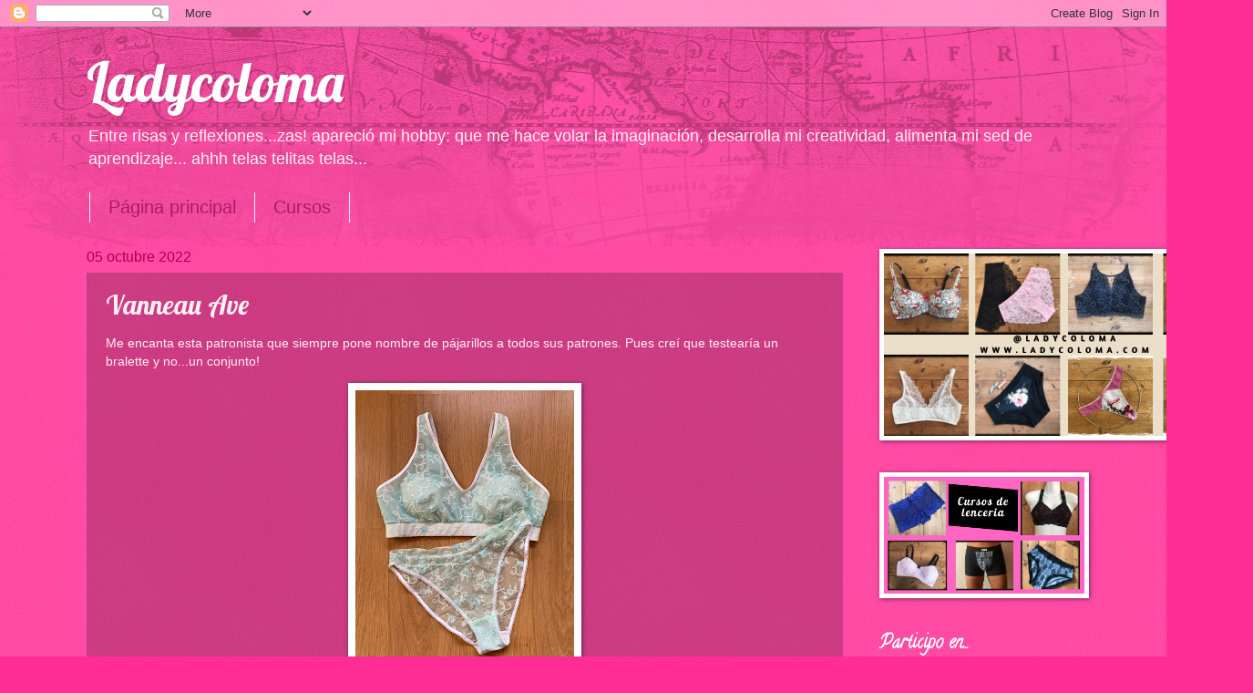

--- FILE ---
content_type: text/html; charset=UTF-8
request_url: https://www.ladycoloma.com/2022/10/vanneau-ave.html
body_size: 13803
content:
<!DOCTYPE html>
<html class='v2' dir='ltr' lang='es'>
<head>
<link href='https://www.blogger.com/static/v1/widgets/335934321-css_bundle_v2.css' rel='stylesheet' type='text/css'/>
<meta content='width=1100' name='viewport'/>
<meta content='text/html; charset=UTF-8' http-equiv='Content-Type'/>
<meta content='blogger' name='generator'/>
<link href='https://www.ladycoloma.com/favicon.ico' rel='icon' type='image/x-icon'/>
<link href='https://www.ladycoloma.com/2022/10/vanneau-ave.html' rel='canonical'/>
<link rel="alternate" type="application/atom+xml" title="Ladycoloma  - Atom" href="https://www.ladycoloma.com/feeds/posts/default" />
<link rel="alternate" type="application/rss+xml" title="Ladycoloma  - RSS" href="https://www.ladycoloma.com/feeds/posts/default?alt=rss" />
<link rel="service.post" type="application/atom+xml" title="Ladycoloma  - Atom" href="https://www.blogger.com/feeds/6787920717994819845/posts/default" />

<link rel="alternate" type="application/atom+xml" title="Ladycoloma  - Atom" href="https://www.ladycoloma.com/feeds/7430452067458917662/comments/default" />
<!--Can't find substitution for tag [blog.ieCssRetrofitLinks]-->
<link href='https://blogger.googleusercontent.com/img/b/R29vZ2xl/AVvXsEiET1UZ60Xa1gviURYbzR6Pd_Woh0svl-FIMpDzBnACv_6manetQ4fntZDiHusuDgNHMNsbLjsJQKj0MzyCiYtOGI_q9jKjZq8-Mrvf2S-vCXAgdXscynNRowMOFGan4N0Zo4klwlXduxr-Yi7UbXGFBFB3FQBHKyCZT0KXfR7VvGLhzd2HMvpN0oXTgw/s320/IMG_5606%203.heic' rel='image_src'/>
<meta content='https://www.ladycoloma.com/2022/10/vanneau-ave.html' property='og:url'/>
<meta content='Vanneau Ave' property='og:title'/>
<meta content='Me encanta esta patronista que siempre pone nombre de pájarillos a todos sus patrones. Pues creí que testearía un bralette y no...un conjunt...' property='og:description'/>
<meta content='https://blogger.googleusercontent.com/img/b/R29vZ2xl/AVvXsEiET1UZ60Xa1gviURYbzR6Pd_Woh0svl-FIMpDzBnACv_6manetQ4fntZDiHusuDgNHMNsbLjsJQKj0MzyCiYtOGI_q9jKjZq8-Mrvf2S-vCXAgdXscynNRowMOFGan4N0Zo4klwlXduxr-Yi7UbXGFBFB3FQBHKyCZT0KXfR7VvGLhzd2HMvpN0oXTgw/w1200-h630-p-k-no-nu/IMG_5606%203.heic' property='og:image'/>
<title>Ladycoloma : Vanneau Ave</title>
<style type='text/css'>@font-face{font-family:'Calligraffitti';font-style:normal;font-weight:400;font-display:swap;src:url(//fonts.gstatic.com/s/calligraffitti/v20/46k2lbT3XjDVqJw3DCmCFjE0vkFeOZdjppN_.woff2)format('woff2');unicode-range:U+0000-00FF,U+0131,U+0152-0153,U+02BB-02BC,U+02C6,U+02DA,U+02DC,U+0304,U+0308,U+0329,U+2000-206F,U+20AC,U+2122,U+2191,U+2193,U+2212,U+2215,U+FEFF,U+FFFD;}@font-face{font-family:'Lobster';font-style:normal;font-weight:400;font-display:swap;src:url(//fonts.gstatic.com/s/lobster/v32/neILzCirqoswsqX9zo-mM4MwWJXNqA.woff2)format('woff2');unicode-range:U+0460-052F,U+1C80-1C8A,U+20B4,U+2DE0-2DFF,U+A640-A69F,U+FE2E-FE2F;}@font-face{font-family:'Lobster';font-style:normal;font-weight:400;font-display:swap;src:url(//fonts.gstatic.com/s/lobster/v32/neILzCirqoswsqX9zoamM4MwWJXNqA.woff2)format('woff2');unicode-range:U+0301,U+0400-045F,U+0490-0491,U+04B0-04B1,U+2116;}@font-face{font-family:'Lobster';font-style:normal;font-weight:400;font-display:swap;src:url(//fonts.gstatic.com/s/lobster/v32/neILzCirqoswsqX9zo2mM4MwWJXNqA.woff2)format('woff2');unicode-range:U+0102-0103,U+0110-0111,U+0128-0129,U+0168-0169,U+01A0-01A1,U+01AF-01B0,U+0300-0301,U+0303-0304,U+0308-0309,U+0323,U+0329,U+1EA0-1EF9,U+20AB;}@font-face{font-family:'Lobster';font-style:normal;font-weight:400;font-display:swap;src:url(//fonts.gstatic.com/s/lobster/v32/neILzCirqoswsqX9zoymM4MwWJXNqA.woff2)format('woff2');unicode-range:U+0100-02BA,U+02BD-02C5,U+02C7-02CC,U+02CE-02D7,U+02DD-02FF,U+0304,U+0308,U+0329,U+1D00-1DBF,U+1E00-1E9F,U+1EF2-1EFF,U+2020,U+20A0-20AB,U+20AD-20C0,U+2113,U+2C60-2C7F,U+A720-A7FF;}@font-face{font-family:'Lobster';font-style:normal;font-weight:400;font-display:swap;src:url(//fonts.gstatic.com/s/lobster/v32/neILzCirqoswsqX9zoKmM4MwWJU.woff2)format('woff2');unicode-range:U+0000-00FF,U+0131,U+0152-0153,U+02BB-02BC,U+02C6,U+02DA,U+02DC,U+0304,U+0308,U+0329,U+2000-206F,U+20AC,U+2122,U+2191,U+2193,U+2212,U+2215,U+FEFF,U+FFFD;}</style>
<style id='page-skin-1' type='text/css'><!--
/*
-----------------------------------------------
Blogger Template Style
Name:     Watermark
Designer: Blogger
URL:      www.blogger.com
----------------------------------------------- */
/* Use this with templates/1ktemplate-*.html */
/* Content
----------------------------------------------- */
body {
font: normal normal 14px Verdana, Geneva, sans-serif;
color: #fff0f2;
background: #ff2d95 url(https://resources.blogblog.com/blogblog/data/1kt/watermark/body_background_navigator.png) repeat scroll top left;
}
html body .content-outer {
min-width: 0;
max-width: 100%;
width: 100%;
}
.content-outer {
font-size: 92%;
}
a:link {
text-decoration:none;
color: #701441;
}
a:visited {
text-decoration:none;
color: #ff76c6;
}
a:hover {
text-decoration:underline;
color: #e12884;
}
.body-fauxcolumns .cap-top {
margin-top: 30px;
background: transparent url(https://resources.blogblog.com/blogblog/data/1kt/watermark/body_overlay_navigator.png) no-repeat scroll top center;
height: 256px;
}
.content-inner {
padding: 0;
}
/* Header
----------------------------------------------- */
.header-inner .Header .titlewrapper,
.header-inner .Header .descriptionwrapper {
padding-left: 20px;
padding-right: 20px;
}
.Header h1 {
font: normal normal 60px Lobster;
color: #ffffff;
text-shadow: 2px 2px rgba(0, 0, 0, .1);
}
.Header h1 a {
color: #ffffff;
}
.Header .description {
font-size: 140%;
color: #fff0f2;
}
/* Tabs
----------------------------------------------- */
.tabs-inner .section {
margin: 0 20px;
}
.tabs-inner .PageList, .tabs-inner .LinkList, .tabs-inner .Labels {
margin-left: -11px;
margin-right: -11px;
background-color: rgba(93, 93, 93, 0);
border-top: 0 solid #ffffff;
border-bottom: 0 solid #ffffff;
-moz-box-shadow: 0 0 0 rgba(0, 0, 0, .3);
-webkit-box-shadow: 0 0 0 rgba(0, 0, 0, .3);
-goog-ms-box-shadow: 0 0 0 rgba(0, 0, 0, .3);
box-shadow: 0 0 0 rgba(0, 0, 0, .3);
}
.tabs-inner .PageList .widget-content,
.tabs-inner .LinkList .widget-content,
.tabs-inner .Labels .widget-content {
margin: -3px -11px;
background: transparent none  no-repeat scroll right;
}
.tabs-inner .widget ul {
padding: 2px 25px;
max-height: 34px;
background: transparent none no-repeat scroll left;
}
.tabs-inner .widget li {
border: none;
}
.tabs-inner .widget li a {
display: inline-block;
padding: .25em 1em;
font: normal normal 20px Verdana, Geneva, sans-serif;
color: #a81e61;
border-right: 1px solid #fff0f2;
}
.tabs-inner .widget li:first-child a {
border-left: 1px solid #fff0f2;
}
.tabs-inner .widget li.selected a, .tabs-inner .widget li a:hover {
color: #ffffff;
}
/* Headings
----------------------------------------------- */
h2 {
font: normal bold 20px Calligraffitti;
color: #ffffff;
margin: 0 0 .5em;
}
h2.date-header {
font: normal normal 16px Verdana, Geneva, sans-serif;
color: #a80051;
}
/* Main
----------------------------------------------- */
.main-inner .column-center-inner,
.main-inner .column-left-inner,
.main-inner .column-right-inner {
padding: 0 5px;
}
.main-outer {
margin-top: 0;
background: transparent none no-repeat scroll top left;
}
.main-inner {
padding-top: 30px;
}
.main-cap-top {
position: relative;
}
.main-cap-top .cap-right {
position: absolute;
height: 0;
width: 100%;
bottom: 0;
background: transparent none repeat-x scroll bottom center;
}
.main-cap-top .cap-left {
position: absolute;
height: 245px;
width: 280px;
right: 0;
bottom: 0;
background: transparent none no-repeat scroll bottom left;
}
/* Posts
----------------------------------------------- */
.post-outer {
padding: 15px 20px;
margin: 0 0 25px;
background: rgba(93, 93, 93, 0) url(https://resources.blogblog.com/blogblog/data/1kt/watermark/post_background_navigator.png) repeat scroll top left;
_background-image: none;
border: dotted 1px rgba(0, 0, 0, 0);
-moz-box-shadow: 0 0 0 rgba(0, 0, 0, .1);
-webkit-box-shadow: 0 0 0 rgba(0, 0, 0, .1);
-goog-ms-box-shadow: 0 0 0 rgba(0, 0, 0, .1);
box-shadow: 0 0 0 rgba(0, 0, 0, .1);
}
h3.post-title {
font: normal normal 30px Lobster;
margin: 0;
}
.comments h4 {
font: normal normal 30px Lobster;
margin: 1em 0 0;
}
.post-body {
font-size: 105%;
line-height: 1.5;
position: relative;
}
.post-header {
margin: 0 0 1em;
color: #a81e61;
}
.post-footer {
margin: 10px 0 0;
padding: 10px 0 0;
color: #a81e61;
border-top: dashed 1px #a4868f;
}
#blog-pager {
font-size: 140%
}
#comments .comment-author {
padding-top: 1.5em;
border-top: dashed 1px #a4868f;
background-position: 0 1.5em;
}
#comments .comment-author:first-child {
padding-top: 0;
border-top: none;
}
.avatar-image-container {
margin: .2em 0 0;
}
/* Comments
----------------------------------------------- */
.comments .comments-content .icon.blog-author {
background-repeat: no-repeat;
background-image: url([data-uri]);
}
.comments .comments-content .loadmore a {
border-top: 1px solid #a4868f;
border-bottom: 1px solid #a4868f;
}
.comments .continue {
border-top: 2px solid #a4868f;
}
/* Widgets
----------------------------------------------- */
.widget ul, .widget #ArchiveList ul.flat {
padding: 0;
list-style: none;
}
.widget ul li, .widget #ArchiveList ul.flat li {
padding: .35em 0;
text-indent: 0;
border-top: dashed 1px #a4868f;
}
.widget ul li:first-child, .widget #ArchiveList ul.flat li:first-child {
border-top: none;
}
.widget .post-body ul {
list-style: disc;
}
.widget .post-body ul li {
border: none;
}
.widget .zippy {
color: #a4868f;
}
.post-body img, .post-body .tr-caption-container, .Profile img, .Image img,
.BlogList .item-thumbnail img {
padding: 5px;
background: #fff;
-moz-box-shadow: 1px 1px 5px rgba(0, 0, 0, .5);
-webkit-box-shadow: 1px 1px 5px rgba(0, 0, 0, .5);
-goog-ms-box-shadow: 1px 1px 5px rgba(0, 0, 0, .5);
box-shadow: 1px 1px 5px rgba(0, 0, 0, .5);
}
.post-body img, .post-body .tr-caption-container {
padding: 8px;
}
.post-body .tr-caption-container {
color: #333333;
}
.post-body .tr-caption-container img {
padding: 0;
background: transparent;
border: none;
-moz-box-shadow: 0 0 0 rgba(0, 0, 0, .1);
-webkit-box-shadow: 0 0 0 rgba(0, 0, 0, .1);
-goog-ms-box-shadow: 0 0 0 rgba(0, 0, 0, .1);
box-shadow: 0 0 0 rgba(0, 0, 0, .1);
}
/* Footer
----------------------------------------------- */
.footer-outer {
color:#fff0f2;
background: #ff2d95 url(https://resources.blogblog.com/blogblog/data/1kt/watermark/body_background_navigator.png) repeat scroll top left;
}
.footer-outer a {
color: #701441;
}
.footer-outer a:visited {
color: #a81e61;
}
.footer-outer a:hover {
color: #e12884;
}
.footer-outer .widget h2 {
color: #ffffff;
}
/* Mobile
----------------------------------------------- */
body.mobile  {
background-size: 100% auto;
}
.mobile .body-fauxcolumn-outer {
background: transparent none repeat scroll top left;
}
html .mobile .mobile-date-outer {
border-bottom: none;
background: rgba(93, 93, 93, 0) url(https://resources.blogblog.com/blogblog/data/1kt/watermark/post_background_navigator.png) repeat scroll top left;
_background-image: none;
margin-bottom: 10px;
}
.mobile .main-inner .date-outer {
padding: 0;
}
.mobile .main-inner .date-header {
margin: 10px;
}
.mobile .main-cap-top {
z-index: -1;
}
.mobile .content-outer {
font-size: 100%;
}
.mobile .post-outer {
padding: 10px;
}
.mobile .main-cap-top .cap-left {
background: transparent none no-repeat scroll bottom left;
}
.mobile .body-fauxcolumns .cap-top {
margin: 0;
}
.mobile-link-button {
background: rgba(93, 93, 93, 0) url(https://resources.blogblog.com/blogblog/data/1kt/watermark/post_background_navigator.png) repeat scroll top left;
}
.mobile-link-button a:link, .mobile-link-button a:visited {
color: #701441;
}
.mobile-index-date .date-header {
color: #a80051;
}
.mobile-index-contents {
color: #fff0f2;
}
.mobile .tabs-inner .section {
margin: 0;
}
.mobile .tabs-inner .PageList {
margin-left: 0;
margin-right: 0;
}
.mobile .tabs-inner .PageList .widget-content {
margin: 0;
color: #ffffff;
background: rgba(93, 93, 93, 0) url(https://resources.blogblog.com/blogblog/data/1kt/watermark/post_background_navigator.png) repeat scroll top left;
}
.mobile .tabs-inner .PageList .widget-content .pagelist-arrow {
border-left: 1px solid #fff0f2;
}

--></style>
<style id='template-skin-1' type='text/css'><!--
body {
min-width: 1130px;
}
.content-outer, .content-fauxcolumn-outer, .region-inner {
min-width: 1130px;
max-width: 1130px;
_width: 1130px;
}
.main-inner .columns {
padding-left: 0px;
padding-right: 260px;
}
.main-inner .fauxcolumn-center-outer {
left: 0px;
right: 260px;
/* IE6 does not respect left and right together */
_width: expression(this.parentNode.offsetWidth -
parseInt("0px") -
parseInt("260px") + 'px');
}
.main-inner .fauxcolumn-left-outer {
width: 0px;
}
.main-inner .fauxcolumn-right-outer {
width: 260px;
}
.main-inner .column-left-outer {
width: 0px;
right: 100%;
margin-left: -0px;
}
.main-inner .column-right-outer {
width: 260px;
margin-right: -260px;
}
#layout {
min-width: 0;
}
#layout .content-outer {
min-width: 0;
width: 800px;
}
#layout .region-inner {
min-width: 0;
width: auto;
}
body#layout div.add_widget {
padding: 8px;
}
body#layout div.add_widget a {
margin-left: 32px;
}
--></style>
<link href='https://www.blogger.com/dyn-css/authorization.css?targetBlogID=6787920717994819845&amp;zx=0770f8e7-c004-4c21-b323-90ab26ebfa26' media='none' onload='if(media!=&#39;all&#39;)media=&#39;all&#39;' rel='stylesheet'/><noscript><link href='https://www.blogger.com/dyn-css/authorization.css?targetBlogID=6787920717994819845&amp;zx=0770f8e7-c004-4c21-b323-90ab26ebfa26' rel='stylesheet'/></noscript>
<meta name='google-adsense-platform-account' content='ca-host-pub-1556223355139109'/>
<meta name='google-adsense-platform-domain' content='blogspot.com'/>

<!-- data-ad-client=ca-pub-1217112768799472 -->

</head>
<body class='loading variant-navigator'>
<div class='navbar section' id='navbar' name='Barra de navegación'><div class='widget Navbar' data-version='1' id='Navbar1'><script type="text/javascript">
    function setAttributeOnload(object, attribute, val) {
      if(window.addEventListener) {
        window.addEventListener('load',
          function(){ object[attribute] = val; }, false);
      } else {
        window.attachEvent('onload', function(){ object[attribute] = val; });
      }
    }
  </script>
<div id="navbar-iframe-container"></div>
<script type="text/javascript" src="https://apis.google.com/js/platform.js"></script>
<script type="text/javascript">
      gapi.load("gapi.iframes:gapi.iframes.style.bubble", function() {
        if (gapi.iframes && gapi.iframes.getContext) {
          gapi.iframes.getContext().openChild({
              url: 'https://www.blogger.com/navbar/6787920717994819845?po\x3d7430452067458917662\x26origin\x3dhttps://www.ladycoloma.com',
              where: document.getElementById("navbar-iframe-container"),
              id: "navbar-iframe"
          });
        }
      });
    </script><script type="text/javascript">
(function() {
var script = document.createElement('script');
script.type = 'text/javascript';
script.src = '//pagead2.googlesyndication.com/pagead/js/google_top_exp.js';
var head = document.getElementsByTagName('head')[0];
if (head) {
head.appendChild(script);
}})();
</script>
</div></div>
<div class='body-fauxcolumns'>
<div class='fauxcolumn-outer body-fauxcolumn-outer'>
<div class='cap-top'>
<div class='cap-left'></div>
<div class='cap-right'></div>
</div>
<div class='fauxborder-left'>
<div class='fauxborder-right'></div>
<div class='fauxcolumn-inner'>
</div>
</div>
<div class='cap-bottom'>
<div class='cap-left'></div>
<div class='cap-right'></div>
</div>
</div>
</div>
<div class='content'>
<div class='content-fauxcolumns'>
<div class='fauxcolumn-outer content-fauxcolumn-outer'>
<div class='cap-top'>
<div class='cap-left'></div>
<div class='cap-right'></div>
</div>
<div class='fauxborder-left'>
<div class='fauxborder-right'></div>
<div class='fauxcolumn-inner'>
</div>
</div>
<div class='cap-bottom'>
<div class='cap-left'></div>
<div class='cap-right'></div>
</div>
</div>
</div>
<div class='content-outer'>
<div class='content-cap-top cap-top'>
<div class='cap-left'></div>
<div class='cap-right'></div>
</div>
<div class='fauxborder-left content-fauxborder-left'>
<div class='fauxborder-right content-fauxborder-right'></div>
<div class='content-inner'>
<header>
<div class='header-outer'>
<div class='header-cap-top cap-top'>
<div class='cap-left'></div>
<div class='cap-right'></div>
</div>
<div class='fauxborder-left header-fauxborder-left'>
<div class='fauxborder-right header-fauxborder-right'></div>
<div class='region-inner header-inner'>
<div class='header section' id='header' name='Cabecera'><div class='widget Header' data-version='1' id='Header1'>
<div id='header-inner'>
<div class='titlewrapper'>
<h1 class='title'>
<a href='https://www.ladycoloma.com/'>
Ladycoloma 
</a>
</h1>
</div>
<div class='descriptionwrapper'>
<p class='description'><span>Entre risas y reflexiones...zas! apareció mi hobby: 
que me hace volar la imaginación, 
desarrolla mi creatividad, 
alimenta mi sed de aprendizaje...
ahhh telas telitas telas...</span></p>
</div>
</div>
</div></div>
</div>
</div>
<div class='header-cap-bottom cap-bottom'>
<div class='cap-left'></div>
<div class='cap-right'></div>
</div>
</div>
</header>
<div class='tabs-outer'>
<div class='tabs-cap-top cap-top'>
<div class='cap-left'></div>
<div class='cap-right'></div>
</div>
<div class='fauxborder-left tabs-fauxborder-left'>
<div class='fauxborder-right tabs-fauxborder-right'></div>
<div class='region-inner tabs-inner'>
<div class='tabs section' id='crosscol' name='Multicolumnas'><div class='widget PageList' data-version='1' id='PageList1'>
<h2>Menú</h2>
<div class='widget-content'>
<ul>
<li>
<a href='https://www.ladycoloma.com/'>Página principal</a>
</li>
<li>
<a href='https://www.ladycoloma.com/p/cursos_28.html'>Cursos</a>
</li>
</ul>
<div class='clear'></div>
</div>
</div></div>
<div class='tabs no-items section' id='crosscol-overflow' name='Cross-Column 2'></div>
</div>
</div>
<div class='tabs-cap-bottom cap-bottom'>
<div class='cap-left'></div>
<div class='cap-right'></div>
</div>
</div>
<div class='main-outer'>
<div class='main-cap-top cap-top'>
<div class='cap-left'></div>
<div class='cap-right'></div>
</div>
<div class='fauxborder-left main-fauxborder-left'>
<div class='fauxborder-right main-fauxborder-right'></div>
<div class='region-inner main-inner'>
<div class='columns fauxcolumns'>
<div class='fauxcolumn-outer fauxcolumn-center-outer'>
<div class='cap-top'>
<div class='cap-left'></div>
<div class='cap-right'></div>
</div>
<div class='fauxborder-left'>
<div class='fauxborder-right'></div>
<div class='fauxcolumn-inner'>
</div>
</div>
<div class='cap-bottom'>
<div class='cap-left'></div>
<div class='cap-right'></div>
</div>
</div>
<div class='fauxcolumn-outer fauxcolumn-left-outer'>
<div class='cap-top'>
<div class='cap-left'></div>
<div class='cap-right'></div>
</div>
<div class='fauxborder-left'>
<div class='fauxborder-right'></div>
<div class='fauxcolumn-inner'>
</div>
</div>
<div class='cap-bottom'>
<div class='cap-left'></div>
<div class='cap-right'></div>
</div>
</div>
<div class='fauxcolumn-outer fauxcolumn-right-outer'>
<div class='cap-top'>
<div class='cap-left'></div>
<div class='cap-right'></div>
</div>
<div class='fauxborder-left'>
<div class='fauxborder-right'></div>
<div class='fauxcolumn-inner'>
</div>
</div>
<div class='cap-bottom'>
<div class='cap-left'></div>
<div class='cap-right'></div>
</div>
</div>
<!-- corrects IE6 width calculation -->
<div class='columns-inner'>
<div class='column-center-outer'>
<div class='column-center-inner'>
<div class='main section' id='main' name='Principal'><div class='widget Blog' data-version='1' id='Blog1'>
<div class='blog-posts hfeed'>

          <div class="date-outer">
        
<h2 class='date-header'><span>05 octubre 2022</span></h2>

          <div class="date-posts">
        
<div class='post-outer'>
<div class='post hentry uncustomized-post-template' itemprop='blogPost' itemscope='itemscope' itemtype='http://schema.org/BlogPosting'>
<meta content='https://blogger.googleusercontent.com/img/b/R29vZ2xl/AVvXsEiET1UZ60Xa1gviURYbzR6Pd_Woh0svl-FIMpDzBnACv_6manetQ4fntZDiHusuDgNHMNsbLjsJQKj0MzyCiYtOGI_q9jKjZq8-Mrvf2S-vCXAgdXscynNRowMOFGan4N0Zo4klwlXduxr-Yi7UbXGFBFB3FQBHKyCZT0KXfR7VvGLhzd2HMvpN0oXTgw/s320/IMG_5606%203.heic' itemprop='image_url'/>
<meta content='6787920717994819845' itemprop='blogId'/>
<meta content='7430452067458917662' itemprop='postId'/>
<a name='7430452067458917662'></a>
<h3 class='post-title entry-title' itemprop='name'>
Vanneau Ave
</h3>
<div class='post-header'>
<div class='post-header-line-1'></div>
</div>
<div class='post-body entry-content' id='post-body-7430452067458917662' itemprop='description articleBody'>
<p>Me encanta esta patronista que siempre pone nombre de pájarillos a todos sus patrones. Pues creí que testearía un bralette y no...un conjunto!</p><p></p><div class="separator" style="clear: both; text-align: center;"><a href="https://blogger.googleusercontent.com/img/b/R29vZ2xl/AVvXsEiET1UZ60Xa1gviURYbzR6Pd_Woh0svl-FIMpDzBnACv_6manetQ4fntZDiHusuDgNHMNsbLjsJQKj0MzyCiYtOGI_q9jKjZq8-Mrvf2S-vCXAgdXscynNRowMOFGan4N0Zo4klwlXduxr-Yi7UbXGFBFB3FQBHKyCZT0KXfR7VvGLhzd2HMvpN0oXTgw/s4032/IMG_5606%203.heic" imageanchor="1" style="margin-left: 1em; margin-right: 1em;"><img border="0" data-original-height="4032" data-original-width="3024" height="320" src="https://blogger.googleusercontent.com/img/b/R29vZ2xl/AVvXsEiET1UZ60Xa1gviURYbzR6Pd_Woh0svl-FIMpDzBnACv_6manetQ4fntZDiHusuDgNHMNsbLjsJQKj0MzyCiYtOGI_q9jKjZq8-Mrvf2S-vCXAgdXscynNRowMOFGan4N0Zo4klwlXduxr-Yi7UbXGFBFB3FQBHKyCZT0KXfR7VvGLhzd2HMvpN0oXTgw/s320/IMG_5606%203.heic" width="240" /></a></div><p><br /></p><div style="text-align: justify;">Se trata de una braguilla alta que me quedó muy chula pero que si la hubiera realizado con tela más elástica creo que hubiera sido mucho más cómoda...eso sí...super sexy y bonita, con muchas posibilidades y encima con un rango de tallas que es alucinante, de la 32 a la 56!&nbsp;</div><p></p><p></p><div class="separator" style="clear: both; text-align: center;"><a href="https://blogger.googleusercontent.com/img/b/R29vZ2xl/AVvXsEiXdWYdgYxULEDp6CImAbnkWW7YMZxqE5dhGy4TSF4jhSbdt2E9QaN2wyHbjLG_ScfnnThIOKKp7Ow_JoEMUTtf1iz5lYNwmQCFmK4eMWJYFZ6kIIqzTNc_8EL1lTScwRl0c315KqiXw50J801NSytkbj1GhLf0vIlm1bDCXQzjM7nNsazuNB_VYEaFGA/s1600/WhatsApp%20Image%202022-09-26%20at%209.09.30%20PM.jpeg" imageanchor="1" style="margin-left: 1em; margin-right: 1em;"><img border="0" data-original-height="974" data-original-width="1600" height="195" src="https://blogger.googleusercontent.com/img/b/R29vZ2xl/AVvXsEiXdWYdgYxULEDp6CImAbnkWW7YMZxqE5dhGy4TSF4jhSbdt2E9QaN2wyHbjLG_ScfnnThIOKKp7Ow_JoEMUTtf1iz5lYNwmQCFmK4eMWJYFZ6kIIqzTNc_8EL1lTScwRl0c315KqiXw50J801NSytkbj1GhLf0vIlm1bDCXQzjM7nNsazuNB_VYEaFGA/s320/WhatsApp%20Image%202022-09-26%20at%209.09.30%20PM.jpeg" width="320" /></a></div><div class="separator" style="clear: both; text-align: center;"><br /></div><div class="separator" style="clear: both; text-align: center;"><br /></div><div class="separator" style="clear: both; text-align: justify;">Mira que preciosidad! Aunque a mi no me gustan tan altas he de reconocer que son muy bonitas y tapan lo que deben de tapar...ni más ni menos.</div><div class="separator" style="clear: both; text-align: justify;">A ti que te parece?</div><div class="separator" style="clear: both; text-align: center;"><br /></div><div class="separator" style="clear: both; text-align: center;"><br /></div>&nbsp; &nbsp; &nbsp; &nbsp; &nbsp; &nbsp; &nbsp; &nbsp; &nbsp; &nbsp;<a href="https://blogger.googleusercontent.com/img/b/R29vZ2xl/AVvXsEiBZ631hCabxTgkoqVdCVeJsvs9oq7NngOI9bpQggBLTCqYeormRjfVMdLxzNRnB_-tXFEQCUWrZOA8LtD_E_2putOuaAANvVaJHe5eQ3mjMJRhyU2LD0o7NyyZfrGBL6WVWQUQjwZXh6jQkAIVG5HIc3Y4xi1vnHP9lDj_6huKqf292tixKK3AgqHq3w/s1249/59B297AA-4419-4BE6-AA1E-8F793A27F2E8.jpg" imageanchor="1" style="margin-left: 1em; margin-right: 1em; text-align: center;"><img border="0" data-original-height="1249" data-original-width="828" height="320" src="https://blogger.googleusercontent.com/img/b/R29vZ2xl/AVvXsEiBZ631hCabxTgkoqVdCVeJsvs9oq7NngOI9bpQggBLTCqYeormRjfVMdLxzNRnB_-tXFEQCUWrZOA8LtD_E_2putOuaAANvVaJHe5eQ3mjMJRhyU2LD0o7NyyZfrGBL6WVWQUQjwZXh6jQkAIVG5HIc3Y4xi1vnHP9lDj_6huKqf292tixKK3AgqHq3w/s320/59B297AA-4419-4BE6-AA1E-8F793A27F2E8.jpg" width="212" /></a><a href="https://blogger.googleusercontent.com/img/b/R29vZ2xl/AVvXsEjVPgoQ300n3FhH87xRACGO4EcqWb7B6BPeQxFa3IQw2R3_Vnr0sN87ZBbxDJBdIVu906h9eiYAwzWaiOYjuulGuVACZecJXfTzEIh8grcUZchKrMoUD8hsraxIqCtNZIKsf0GUd2qlwHQGTYJ2P0Ee4kQ_BwKz13TTcOl_K5GnZ6udZsagAsWJl19Tfw/s4032/IMG_5607%202.HEIC" imageanchor="1" style="margin-left: 1em; margin-right: 1em; text-align: center;"><img border="0" data-original-height="4032" data-original-width="3024" height="320" src="https://blogger.googleusercontent.com/img/b/R29vZ2xl/AVvXsEjVPgoQ300n3FhH87xRACGO4EcqWb7B6BPeQxFa3IQw2R3_Vnr0sN87ZBbxDJBdIVu906h9eiYAwzWaiOYjuulGuVACZecJXfTzEIh8grcUZchKrMoUD8hsraxIqCtNZIKsf0GUd2qlwHQGTYJ2P0Ee4kQ_BwKz13TTcOl_K5GnZ6udZsagAsWJl19Tfw/s320/IMG_5607%202.HEIC" width="240" /></a><p></p><p><br /></p><p>Patrón Vanneau de @hariitolingerie</p><p>Telas regalo</p><p></p><div class="separator" style="clear: both; text-align: center;"><div class="separator" style="clear: both; text-align: center;"><br /><div class="separator" style="clear: both; text-align: center;"><br /></div><br /><br /></div><br /><br /></div><br /><br /><p></p>
<div style='clear: both;'></div>
</div>
<div class='post-footer'>
<div class='post-footer-line post-footer-line-1'>
<span class='post-author vcard'>
</span>
<span class='post-timestamp'>
-
<meta content='https://www.ladycoloma.com/2022/10/vanneau-ave.html' itemprop='url'/>
<a class='timestamp-link' href='https://www.ladycoloma.com/2022/10/vanneau-ave.html' rel='bookmark' title='permanent link'><abbr class='published' itemprop='datePublished' title='2022-10-05T07:30:00+02:00'>octubre 05, 2022</abbr></a>
</span>
<span class='post-comment-link'>
</span>
<span class='post-icons'>
<span class='item-control blog-admin pid-1393917924'>
<a href='https://www.blogger.com/post-edit.g?blogID=6787920717994819845&postID=7430452067458917662&from=pencil' title='Editar entrada'>
<img alt='' class='icon-action' height='18' src='https://resources.blogblog.com/img/icon18_edit_allbkg.gif' width='18'/>
</a>
</span>
</span>
<div class='post-share-buttons goog-inline-block'>
<a class='goog-inline-block share-button sb-email' href='https://www.blogger.com/share-post.g?blogID=6787920717994819845&postID=7430452067458917662&target=email' target='_blank' title='Enviar por correo electrónico'><span class='share-button-link-text'>Enviar por correo electrónico</span></a><a class='goog-inline-block share-button sb-blog' href='https://www.blogger.com/share-post.g?blogID=6787920717994819845&postID=7430452067458917662&target=blog' onclick='window.open(this.href, "_blank", "height=270,width=475"); return false;' target='_blank' title='Escribe un blog'><span class='share-button-link-text'>Escribe un blog</span></a><a class='goog-inline-block share-button sb-twitter' href='https://www.blogger.com/share-post.g?blogID=6787920717994819845&postID=7430452067458917662&target=twitter' target='_blank' title='Compartir en X'><span class='share-button-link-text'>Compartir en X</span></a><a class='goog-inline-block share-button sb-facebook' href='https://www.blogger.com/share-post.g?blogID=6787920717994819845&postID=7430452067458917662&target=facebook' onclick='window.open(this.href, "_blank", "height=430,width=640"); return false;' target='_blank' title='Compartir con Facebook'><span class='share-button-link-text'>Compartir con Facebook</span></a><a class='goog-inline-block share-button sb-pinterest' href='https://www.blogger.com/share-post.g?blogID=6787920717994819845&postID=7430452067458917662&target=pinterest' target='_blank' title='Compartir en Pinterest'><span class='share-button-link-text'>Compartir en Pinterest</span></a>
</div>
</div>
<div class='post-footer-line post-footer-line-2'>
<span class='post-labels'>
</span>
</div>
<div class='post-footer-line post-footer-line-3'>
<span class='post-location'>
</span>
</div>
</div>
</div>
<div class='comments' id='comments'>
<a name='comments'></a>
<h4>No hay comentarios:</h4>
<div id='Blog1_comments-block-wrapper'>
<dl class='avatar-comment-indent' id='comments-block'>
</dl>
</div>
<p class='comment-footer'>
<div class='comment-form'>
<a name='comment-form'></a>
<h4 id='comment-post-message'>Publicar un comentario</h4>
<p>
</p>
<a href='https://www.blogger.com/comment/frame/6787920717994819845?po=7430452067458917662&hl=es&saa=85391&origin=https://www.ladycoloma.com' id='comment-editor-src'></a>
<iframe allowtransparency='true' class='blogger-iframe-colorize blogger-comment-from-post' frameborder='0' height='410px' id='comment-editor' name='comment-editor' src='' width='100%'></iframe>
<script src='https://www.blogger.com/static/v1/jsbin/2830521187-comment_from_post_iframe.js' type='text/javascript'></script>
<script type='text/javascript'>
      BLOG_CMT_createIframe('https://www.blogger.com/rpc_relay.html');
    </script>
</div>
</p>
</div>
</div>

        </div></div>
      
</div>
<div class='blog-pager' id='blog-pager'>
<span id='blog-pager-newer-link'>
<a class='blog-pager-newer-link' href='https://www.ladycoloma.com/2022/10/cardigan-rosa.html' id='Blog1_blog-pager-newer-link' title='Entrada más reciente'>Entrada más reciente</a>
</span>
<span id='blog-pager-older-link'>
<a class='blog-pager-older-link' href='https://www.ladycoloma.com/2022/09/moineau-bratop-sexy.html' id='Blog1_blog-pager-older-link' title='Entrada antigua'>Entrada antigua</a>
</span>
<a class='home-link' href='https://www.ladycoloma.com/'>Inicio</a>
</div>
<div class='clear'></div>
<div class='post-feeds'>
<div class='feed-links'>
Suscribirse a:
<a class='feed-link' href='https://www.ladycoloma.com/feeds/7430452067458917662/comments/default' target='_blank' type='application/atom+xml'>Enviar comentarios (Atom)</a>
</div>
</div>
</div><div class='widget FeaturedPost' data-version='1' id='FeaturedPost1'>
<div class='post-summary'>
<h3><a href='https://www.ladycoloma.com/2021/01/materiales-para-coser-una-braguita.html'>Materiales para coser una braguita</a></h3>
<p>
Materiales para coser una braguita&#160; Espero que os guste y lo encontréis interesante! :)
</p>
<img class='image' src='https://i.ytimg.com/vi/f_MV9hfBPT8/hqdefault.jpg'/>
</div>
<style type='text/css'>
    .image {
      width: 100%;
    }
  </style>
<div class='clear'></div>
</div><div class='widget PopularPosts' data-version='1' id='PopularPosts1'>
<div class='widget-content popular-posts'>
<ul>
<li>
<div class='item-content'>
<div class='item-thumbnail'>
<a href='https://www.ladycoloma.com/2025/06/top-cosimvincles.html' target='_blank'>
<img alt='' border='0' src='https://blogger.googleusercontent.com/img/b/R29vZ2xl/AVvXsEjnSj3xXkTOjzuT9ppTPLw5orrxBvWv1GSapeW4ufk7WINO8vRhiCV3uVQ3rQQLv2R0k1S38MBdgYhTTilyI7eY7rkHZI4p9t09g5DsPp_Upswi1zboYF2XJJLFIuU-se16MBeaDUZ7UtCyF1Uv9FZvpbMoHFsrpqMMagoKpfSJDRRZE5mT0ym6zEUKXeeC/w72-h72-p-k-no-nu/IMG_6550.HEIC'/>
</a>
</div>
<div class='item-title'><a href='https://www.ladycoloma.com/2025/06/top-cosimvincles.html'>Top Cosimvincles</a></div>
<div class='item-snippet'>Después de los bonitos tejanos de la última quedada @cosimvincles necesitábamos un proyecto para poder combianarles y qué mejor que una pren...</div>
</div>
<div style='clear: both;'></div>
</li>
<li>
<div class='item-content'>
<div class='item-thumbnail'>
<a href='https://www.ladycoloma.com/2021/01/materiales-para-coser-una-braguita.html' target='_blank'>
<img alt='' border='0' src='https://lh3.googleusercontent.com/blogger_img_proxy/AEn0k_vy3XwTIwprYl7woKCmZ9UvPvU6-vJnqhL2ArxXBwumAr2GPUEuo_90v2qt76cqR3emp-BR9Ejvol0ICEcA0OGebJMbp8gN_zHKEq40C4Ou90IYtA=w72-h72-n-k-no-nu'/>
</a>
</div>
<div class='item-title'><a href='https://www.ladycoloma.com/2021/01/materiales-para-coser-una-braguita.html'>Materiales para coser una braguita</a></div>
<div class='item-snippet'>Materiales para coser una braguita&#160; Espero que os guste y lo encontréis interesante! :)</div>
</div>
<div style='clear: both;'></div>
</li>
<li>
<div class='item-content'>
<div class='item-thumbnail'>
<a href='https://www.ladycoloma.com/2025/06/bolsito-de-piel-corazon.html' target='_blank'>
<img alt='' border='0' src='https://blogger.googleusercontent.com/img/b/R29vZ2xl/AVvXsEh7-mSRdU-qdb8nmk1UhMHSouo8rFKaFNVCZouiAWVyqxqYquXa_FQ5HgS6fcAtoHwbx5PU2DDBg07ebDCoDFDuALyZZwN87zTLes2rJ4nutl4JV2WVBisg2ypMMzV-7o7Ds3ZKS4rOIkVxuPqL6i7tQTh8IYaaBKloORGoI0Y4einwVuB6bGkTKq2zjDzI/w72-h72-p-k-no-nu/IMG_6320.HEIC'/>
</a>
</div>
<div class='item-title'><a href='https://www.ladycoloma.com/2025/06/bolsito-de-piel-corazon.html'>Bolsito de piel corazón</a></div>
<div class='item-snippet'>Hace unas semanas fui a un taller de bolsos con unas amigas de @cosimvincles y nos lo pasamos super. Además salimos con unos bolsitos...todo...</div>
</div>
<div style='clear: both;'></div>
</li>
</ul>
<div class='clear'></div>
</div>
</div></div>
</div>
</div>
<div class='column-left-outer'>
<div class='column-left-inner'>
<aside>
</aside>
</div>
</div>
<div class='column-right-outer'>
<div class='column-right-inner'>
<aside>
<div class='sidebar section' id='sidebar-right-1'><div class='widget Image' data-version='1' id='Image5'>
<div class='widget-content'>
<img alt='' height='200' id='Image5_img' src='https://blogger.googleusercontent.com/img/b/R29vZ2xl/AVvXsEjsEYvpenTYqO7mkfpvUlARyi1IO4489tn_r23bigJax2aYbjBTyTEkXPJKjOAD0ecq59I8KCbbsMToC3XnFtSjLcyUSPtUkLHC6d-zSK_hPXdHRKOx4cOLn1PmCTAUwTXbRc8xXf7A75qz/s400/FIRMA.png' width='400'/>
<br/>
</div>
<div class='clear'></div>
</div><div class='widget Image' data-version='1' id='Image4'>
<div class='widget-content'>
<a href='https://www.ladycoloma.com/p/cursos_28.html'>
<img alt='' height='128' id='Image4_img' src='https://blogger.googleusercontent.com/img/b/R29vZ2xl/AVvXsEie_xKy7tzl0sG2FvhT-xkd3U-VKnz52UoOMStWs2-5mx7OZm6NMr4khDCoeYFsIyxyBzqJaeBgQFTW8aNcyaKQQBdNn3Jt4sIixgnzemUeVNHcuV-jjqgjB5BbwV917BDyQfLXX7cmSf6o/s1600/WhatsApp+Image+2019-10-07+at+22.09.28.jpeg' width='220'/>
</a>
<br/>
</div>
<div class='clear'></div>
</div><div class='widget Image' data-version='1' id='Image1'>
<h2>Participo en...</h2>
<div class='widget-content'>
<img alt='Participo en...' height='128' id='Image1_img' src='https://blogger.googleusercontent.com/img/b/R29vZ2xl/AVvXsEjduh8TTmlINScEXlzsjj0fh5bYokLbGAqUFHe00KftPcdqcZinn30wNhYO5zMHsUTqdF13wdJtmRdQgWts4w_6Sbhyphenhyphenc24KMQnIUuSfa2UmFkh75igssimvatqgIMQCMZqEWG4wXjm38AYd/s1600/malascostureras.jpg' width='220'/>
<br/>
</div>
<div class='clear'></div>
</div><div class='widget Image' data-version='1' id='Image3'>
<div class='widget-content'>
<img alt='' height='128' id='Image3_img' src='https://blogger.googleusercontent.com/img/b/R29vZ2xl/AVvXsEizyMA4a49JJSq1EcXu6O4qSt2jFh2N5iHcb8Gse4R7FTmw-egFPWU5ONufaKMO2YvXPHOogQ32UmOZ2-GzcCL4j1AW6ut_jlfjS37FomwB_4iGjnM0x-lIAq_FlMgKszRYperXNKVcQmO7/s1600/mimi.jpg' width='220'/>
<br/>
</div>
<div class='clear'></div>
</div><div class='widget Image' data-version='1' id='Image2'>
<div class='widget-content'>
<img alt='' height='90' id='Image2_img' src='https://blogger.googleusercontent.com/img/b/R29vZ2xl/AVvXsEgFWoO522Ym-tcfXsADEn5WoY78Zk-EFdZ7stdFJtVxBhdvCKwJUG7sZ1jtucCQd1ES2V4PEJEi3IuWZV-O0Y0jneK3-6ZMiRg4kgamsoCsuxTaCt8ev_DvQaJ2U1uD8D3zzGfymh8Lqxp_/s1600/fanottobre.jpg' width='200'/>
<br/>
</div>
<div class='clear'></div>
</div><div class='widget Profile' data-version='1' id='Profile1'>
<h2>Datos personales</h2>
<div class='widget-content'>
<a href='https://www.blogger.com/profile/00083213985399784031'><img alt='Mi foto' class='profile-img' height='80' src='//blogger.googleusercontent.com/img/b/R29vZ2xl/AVvXsEiEpnL9TAnNdlmhVHT6BS97vGIkZ7Rt_ndtYkx4k4GTNczON5LZxRS0vfubhhmlFAUaBTBFcVmwpguBAPjEHYlebdc2xYj9ZqNk5uZ5k0vAG5SwAAUKawdaa9zCxJeYUA/s220/IMG_9332.jpg' width='80'/></a>
<dl class='profile-datablock'>
<dt class='profile-data'>
<a class='profile-name-link g-profile' href='https://www.blogger.com/profile/00083213985399784031' rel='author' style='background-image: url(//www.blogger.com/img/logo-16.png);'>
ladycoloma
</a>
</dt>
</dl>
<a class='profile-link' href='https://www.blogger.com/profile/00083213985399784031' rel='author'>Ver todo mi perfil</a>
<div class='clear'></div>
</div>
</div><div class='widget ReportAbuse' data-version='1' id='ReportAbuse1'>
<h3 class='title'>
<a class='report_abuse' href='https://www.blogger.com/go/report-abuse' rel='noopener nofollow' target='_blank'>
Denunciar abuso
</a>
</h3>
</div><div class='widget Label' data-version='1' id='Label1'>
<h2>Etiquetas</h2>
<div class='widget-content list-label-widget-content'>
<ul>
<li>
<a dir='ltr' href='https://www.ladycoloma.com/search/label/accesorios'>accesorios</a>
</li>
<li>
<a dir='ltr' href='https://www.ladycoloma.com/search/label/bralette'>bralette</a>
</li>
<li>
<a dir='ltr' href='https://www.ladycoloma.com/search/label/cartera'>cartera</a>
</li>
<li>
<a dir='ltr' href='https://www.ladycoloma.com/search/label/chaqueta'>chaqueta</a>
</li>
<li>
<a dir='ltr' href='https://www.ladycoloma.com/search/label/lenceria'>lenceria</a>
</li>
<li>
<a dir='ltr' href='https://www.ladycoloma.com/search/label/lencer%C3%ADa'>lencería</a>
</li>
<li>
<a dir='ltr' href='https://www.ladycoloma.com/search/label/masculina'>masculina</a>
</li>
<li>
<a dir='ltr' href='https://www.ladycoloma.com/search/label/mitones'>mitones</a>
</li>
<li>
<a dir='ltr' href='https://www.ladycoloma.com/search/label/mochila'>mochila</a>
</li>
<li>
<a dir='ltr' href='https://www.ladycoloma.com/search/label/ropa%20beb%C3%A9'>ropa bebé</a>
</li>
<li>
<a dir='ltr' href='https://www.ladycoloma.com/search/label/ropa%20de%20ba%C3%B1o'>ropa de baño</a>
</li>
<li>
<a dir='ltr' href='https://www.ladycoloma.com/search/label/ropa%20interior'>ropa interior</a>
</li>
<li>
<a dir='ltr' href='https://www.ladycoloma.com/search/label/ropa%20ni%C3%B1o'>ropa niño</a>
</li>
<li>
<a dir='ltr' href='https://www.ladycoloma.com/search/label/ropa%20parte%20inferior'>ropa parte inferior</a>
</li>
<li>
<a dir='ltr' href='https://www.ladycoloma.com/search/label/ropa%20parte%20superior'>ropa parte superior</a>
</li>
<li>
<a dir='ltr' href='https://www.ladycoloma.com/search/label/sudadera'>sudadera</a>
</li>
<li>
<a dir='ltr' href='https://www.ladycoloma.com/search/label/sujetador'>sujetador</a>
</li>
<li>
<a dir='ltr' href='https://www.ladycoloma.com/search/label/tanga'>tanga</a>
</li>
<li>
<a dir='ltr' href='https://www.ladycoloma.com/search/label/vestido'>vestido</a>
</li>
<li>
<a dir='ltr' href='https://www.ladycoloma.com/search/label/zapatos'>zapatos</a>
</li>
</ul>
<div class='clear'></div>
</div>
</div><div class='widget BlogArchive' data-version='1' id='BlogArchive1'>
<h2>Archivo del blog</h2>
<div class='widget-content'>
<div id='ArchiveList'>
<div id='BlogArchive1_ArchiveList'>
<ul class='flat'>
<li class='archivedate'>
<a href='https://www.ladycoloma.com/2026/01/'>enero 2026</a> (1)
      </li>
<li class='archivedate'>
<a href='https://www.ladycoloma.com/2025/12/'>diciembre 2025</a> (1)
      </li>
<li class='archivedate'>
<a href='https://www.ladycoloma.com/2025/11/'>noviembre 2025</a> (1)
      </li>
<li class='archivedate'>
<a href='https://www.ladycoloma.com/2025/08/'>agosto 2025</a> (1)
      </li>
<li class='archivedate'>
<a href='https://www.ladycoloma.com/2025/07/'>julio 2025</a> (1)
      </li>
<li class='archivedate'>
<a href='https://www.ladycoloma.com/2025/06/'>junio 2025</a> (3)
      </li>
<li class='archivedate'>
<a href='https://www.ladycoloma.com/2025/05/'>mayo 2025</a> (4)
      </li>
<li class='archivedate'>
<a href='https://www.ladycoloma.com/2025/04/'>abril 2025</a> (5)
      </li>
<li class='archivedate'>
<a href='https://www.ladycoloma.com/2025/03/'>marzo 2025</a> (5)
      </li>
<li class='archivedate'>
<a href='https://www.ladycoloma.com/2025/02/'>febrero 2025</a> (1)
      </li>
<li class='archivedate'>
<a href='https://www.ladycoloma.com/2025/01/'>enero 2025</a> (4)
      </li>
<li class='archivedate'>
<a href='https://www.ladycoloma.com/2024/12/'>diciembre 2024</a> (3)
      </li>
<li class='archivedate'>
<a href='https://www.ladycoloma.com/2024/11/'>noviembre 2024</a> (2)
      </li>
<li class='archivedate'>
<a href='https://www.ladycoloma.com/2024/10/'>octubre 2024</a> (4)
      </li>
<li class='archivedate'>
<a href='https://www.ladycoloma.com/2024/09/'>septiembre 2024</a> (3)
      </li>
<li class='archivedate'>
<a href='https://www.ladycoloma.com/2024/07/'>julio 2024</a> (4)
      </li>
<li class='archivedate'>
<a href='https://www.ladycoloma.com/2024/05/'>mayo 2024</a> (1)
      </li>
<li class='archivedate'>
<a href='https://www.ladycoloma.com/2024/04/'>abril 2024</a> (1)
      </li>
<li class='archivedate'>
<a href='https://www.ladycoloma.com/2024/03/'>marzo 2024</a> (2)
      </li>
<li class='archivedate'>
<a href='https://www.ladycoloma.com/2024/02/'>febrero 2024</a> (3)
      </li>
<li class='archivedate'>
<a href='https://www.ladycoloma.com/2024/01/'>enero 2024</a> (2)
      </li>
<li class='archivedate'>
<a href='https://www.ladycoloma.com/2023/12/'>diciembre 2023</a> (2)
      </li>
<li class='archivedate'>
<a href='https://www.ladycoloma.com/2023/11/'>noviembre 2023</a> (5)
      </li>
<li class='archivedate'>
<a href='https://www.ladycoloma.com/2023/10/'>octubre 2023</a> (2)
      </li>
<li class='archivedate'>
<a href='https://www.ladycoloma.com/2023/09/'>septiembre 2023</a> (3)
      </li>
<li class='archivedate'>
<a href='https://www.ladycoloma.com/2023/08/'>agosto 2023</a> (4)
      </li>
<li class='archivedate'>
<a href='https://www.ladycoloma.com/2023/07/'>julio 2023</a> (2)
      </li>
<li class='archivedate'>
<a href='https://www.ladycoloma.com/2023/06/'>junio 2023</a> (3)
      </li>
<li class='archivedate'>
<a href='https://www.ladycoloma.com/2023/05/'>mayo 2023</a> (4)
      </li>
<li class='archivedate'>
<a href='https://www.ladycoloma.com/2023/04/'>abril 2023</a> (3)
      </li>
<li class='archivedate'>
<a href='https://www.ladycoloma.com/2023/03/'>marzo 2023</a> (4)
      </li>
<li class='archivedate'>
<a href='https://www.ladycoloma.com/2023/02/'>febrero 2023</a> (4)
      </li>
<li class='archivedate'>
<a href='https://www.ladycoloma.com/2023/01/'>enero 2023</a> (5)
      </li>
<li class='archivedate'>
<a href='https://www.ladycoloma.com/2022/12/'>diciembre 2022</a> (1)
      </li>
<li class='archivedate'>
<a href='https://www.ladycoloma.com/2022/11/'>noviembre 2022</a> (4)
      </li>
<li class='archivedate'>
<a href='https://www.ladycoloma.com/2022/10/'>octubre 2022</a> (4)
      </li>
<li class='archivedate'>
<a href='https://www.ladycoloma.com/2022/09/'>septiembre 2022</a> (4)
      </li>
<li class='archivedate'>
<a href='https://www.ladycoloma.com/2022/08/'>agosto 2022</a> (5)
      </li>
<li class='archivedate'>
<a href='https://www.ladycoloma.com/2022/07/'>julio 2022</a> (4)
      </li>
<li class='archivedate'>
<a href='https://www.ladycoloma.com/2022/06/'>junio 2022</a> (5)
      </li>
<li class='archivedate'>
<a href='https://www.ladycoloma.com/2022/05/'>mayo 2022</a> (4)
      </li>
<li class='archivedate'>
<a href='https://www.ladycoloma.com/2022/04/'>abril 2022</a> (4)
      </li>
<li class='archivedate'>
<a href='https://www.ladycoloma.com/2022/03/'>marzo 2022</a> (4)
      </li>
<li class='archivedate'>
<a href='https://www.ladycoloma.com/2022/02/'>febrero 2022</a> (5)
      </li>
<li class='archivedate'>
<a href='https://www.ladycoloma.com/2022/01/'>enero 2022</a> (3)
      </li>
<li class='archivedate'>
<a href='https://www.ladycoloma.com/2021/12/'>diciembre 2021</a> (5)
      </li>
<li class='archivedate'>
<a href='https://www.ladycoloma.com/2021/11/'>noviembre 2021</a> (4)
      </li>
<li class='archivedate'>
<a href='https://www.ladycoloma.com/2021/10/'>octubre 2021</a> (4)
      </li>
<li class='archivedate'>
<a href='https://www.ladycoloma.com/2021/09/'>septiembre 2021</a> (4)
      </li>
<li class='archivedate'>
<a href='https://www.ladycoloma.com/2021/07/'>julio 2021</a> (4)
      </li>
<li class='archivedate'>
<a href='https://www.ladycoloma.com/2021/06/'>junio 2021</a> (4)
      </li>
<li class='archivedate'>
<a href='https://www.ladycoloma.com/2021/05/'>mayo 2021</a> (4)
      </li>
<li class='archivedate'>
<a href='https://www.ladycoloma.com/2021/04/'>abril 2021</a> (4)
      </li>
<li class='archivedate'>
<a href='https://www.ladycoloma.com/2021/03/'>marzo 2021</a> (5)
      </li>
<li class='archivedate'>
<a href='https://www.ladycoloma.com/2021/02/'>febrero 2021</a> (4)
      </li>
<li class='archivedate'>
<a href='https://www.ladycoloma.com/2021/01/'>enero 2021</a> (4)
      </li>
<li class='archivedate'>
<a href='https://www.ladycoloma.com/2020/12/'>diciembre 2020</a> (3)
      </li>
<li class='archivedate'>
<a href='https://www.ladycoloma.com/2020/11/'>noviembre 2020</a> (4)
      </li>
<li class='archivedate'>
<a href='https://www.ladycoloma.com/2020/10/'>octubre 2020</a> (4)
      </li>
<li class='archivedate'>
<a href='https://www.ladycoloma.com/2020/09/'>septiembre 2020</a> (5)
      </li>
<li class='archivedate'>
<a href='https://www.ladycoloma.com/2020/08/'>agosto 2020</a> (1)
      </li>
<li class='archivedate'>
<a href='https://www.ladycoloma.com/2020/07/'>julio 2020</a> (5)
      </li>
<li class='archivedate'>
<a href='https://www.ladycoloma.com/2020/06/'>junio 2020</a> (4)
      </li>
<li class='archivedate'>
<a href='https://www.ladycoloma.com/2020/05/'>mayo 2020</a> (5)
      </li>
<li class='archivedate'>
<a href='https://www.ladycoloma.com/2020/04/'>abril 2020</a> (5)
      </li>
<li class='archivedate'>
<a href='https://www.ladycoloma.com/2020/03/'>marzo 2020</a> (5)
      </li>
<li class='archivedate'>
<a href='https://www.ladycoloma.com/2020/02/'>febrero 2020</a> (4)
      </li>
<li class='archivedate'>
<a href='https://www.ladycoloma.com/2020/01/'>enero 2020</a> (4)
      </li>
<li class='archivedate'>
<a href='https://www.ladycoloma.com/2019/12/'>diciembre 2019</a> (4)
      </li>
<li class='archivedate'>
<a href='https://www.ladycoloma.com/2019/11/'>noviembre 2019</a> (5)
      </li>
<li class='archivedate'>
<a href='https://www.ladycoloma.com/2019/10/'>octubre 2019</a> (6)
      </li>
<li class='archivedate'>
<a href='https://www.ladycoloma.com/2019/09/'>septiembre 2019</a> (3)
      </li>
<li class='archivedate'>
<a href='https://www.ladycoloma.com/2019/08/'>agosto 2019</a> (3)
      </li>
<li class='archivedate'>
<a href='https://www.ladycoloma.com/2019/07/'>julio 2019</a> (4)
      </li>
<li class='archivedate'>
<a href='https://www.ladycoloma.com/2019/06/'>junio 2019</a> (4)
      </li>
<li class='archivedate'>
<a href='https://www.ladycoloma.com/2019/05/'>mayo 2019</a> (5)
      </li>
<li class='archivedate'>
<a href='https://www.ladycoloma.com/2019/04/'>abril 2019</a> (4)
      </li>
<li class='archivedate'>
<a href='https://www.ladycoloma.com/2019/03/'>marzo 2019</a> (3)
      </li>
<li class='archivedate'>
<a href='https://www.ladycoloma.com/2019/02/'>febrero 2019</a> (5)
      </li>
<li class='archivedate'>
<a href='https://www.ladycoloma.com/2019/01/'>enero 2019</a> (5)
      </li>
<li class='archivedate'>
<a href='https://www.ladycoloma.com/2018/12/'>diciembre 2018</a> (5)
      </li>
<li class='archivedate'>
<a href='https://www.ladycoloma.com/2018/11/'>noviembre 2018</a> (4)
      </li>
<li class='archivedate'>
<a href='https://www.ladycoloma.com/2018/10/'>octubre 2018</a> (4)
      </li>
<li class='archivedate'>
<a href='https://www.ladycoloma.com/2018/09/'>septiembre 2018</a> (4)
      </li>
<li class='archivedate'>
<a href='https://www.ladycoloma.com/2018/08/'>agosto 2018</a> (5)
      </li>
<li class='archivedate'>
<a href='https://www.ladycoloma.com/2018/07/'>julio 2018</a> (5)
      </li>
<li class='archivedate'>
<a href='https://www.ladycoloma.com/2018/06/'>junio 2018</a> (5)
      </li>
<li class='archivedate'>
<a href='https://www.ladycoloma.com/2018/05/'>mayo 2018</a> (5)
      </li>
<li class='archivedate'>
<a href='https://www.ladycoloma.com/2018/04/'>abril 2018</a> (4)
      </li>
<li class='archivedate'>
<a href='https://www.ladycoloma.com/2018/03/'>marzo 2018</a> (5)
      </li>
<li class='archivedate'>
<a href='https://www.ladycoloma.com/2018/02/'>febrero 2018</a> (6)
      </li>
<li class='archivedate'>
<a href='https://www.ladycoloma.com/2018/01/'>enero 2018</a> (5)
      </li>
<li class='archivedate'>
<a href='https://www.ladycoloma.com/2017/12/'>diciembre 2017</a> (4)
      </li>
<li class='archivedate'>
<a href='https://www.ladycoloma.com/2017/11/'>noviembre 2017</a> (2)
      </li>
</ul>
</div>
</div>
<div class='clear'></div>
</div>
</div></div>
</aside>
</div>
</div>
</div>
<div style='clear: both'></div>
<!-- columns -->
</div>
<!-- main -->
</div>
</div>
<div class='main-cap-bottom cap-bottom'>
<div class='cap-left'></div>
<div class='cap-right'></div>
</div>
</div>
<footer>
<div class='footer-outer'>
<div class='footer-cap-top cap-top'>
<div class='cap-left'></div>
<div class='cap-right'></div>
</div>
<div class='fauxborder-left footer-fauxborder-left'>
<div class='fauxborder-right footer-fauxborder-right'></div>
<div class='region-inner footer-inner'>
<div class='foot no-items section' id='footer-1'></div>
<table border='0' cellpadding='0' cellspacing='0' class='section-columns columns-2'>
<tbody>
<tr>
<td class='first columns-cell'>
<div class='foot no-items section' id='footer-2-1'></div>
</td>
<td class='columns-cell'>
<div class='foot no-items section' id='footer-2-2'></div>
</td>
</tr>
</tbody>
</table>
<!-- outside of the include in order to lock Attribution widget -->
<div class='foot section' id='footer-3' name='Pie de página'><div class='widget Attribution' data-version='1' id='Attribution1'>
<div class='widget-content' style='text-align: center;'>
Tema Filigrana. Con la tecnología de <a href='https://www.blogger.com' target='_blank'>Blogger</a>.
</div>
<div class='clear'></div>
</div></div>
</div>
</div>
<div class='footer-cap-bottom cap-bottom'>
<div class='cap-left'></div>
<div class='cap-right'></div>
</div>
</div>
</footer>
<!-- content -->
</div>
</div>
<div class='content-cap-bottom cap-bottom'>
<div class='cap-left'></div>
<div class='cap-right'></div>
</div>
</div>
</div>
<script type='text/javascript'>
    window.setTimeout(function() {
        document.body.className = document.body.className.replace('loading', '');
      }, 10);
  </script>

<script type="text/javascript" src="https://www.blogger.com/static/v1/widgets/2028843038-widgets.js"></script>
<script type='text/javascript'>
window['__wavt'] = 'AOuZoY5VhRrgS-XenPHGEZ2xslaxi19zHA:1768969524186';_WidgetManager._Init('//www.blogger.com/rearrange?blogID\x3d6787920717994819845','//www.ladycoloma.com/2022/10/vanneau-ave.html','6787920717994819845');
_WidgetManager._SetDataContext([{'name': 'blog', 'data': {'blogId': '6787920717994819845', 'title': 'Ladycoloma ', 'url': 'https://www.ladycoloma.com/2022/10/vanneau-ave.html', 'canonicalUrl': 'https://www.ladycoloma.com/2022/10/vanneau-ave.html', 'homepageUrl': 'https://www.ladycoloma.com/', 'searchUrl': 'https://www.ladycoloma.com/search', 'canonicalHomepageUrl': 'https://www.ladycoloma.com/', 'blogspotFaviconUrl': 'https://www.ladycoloma.com/favicon.ico', 'bloggerUrl': 'https://www.blogger.com', 'hasCustomDomain': true, 'httpsEnabled': true, 'enabledCommentProfileImages': true, 'gPlusViewType': 'FILTERED_POSTMOD', 'adultContent': false, 'analyticsAccountNumber': '', 'encoding': 'UTF-8', 'locale': 'es', 'localeUnderscoreDelimited': 'es', 'languageDirection': 'ltr', 'isPrivate': false, 'isMobile': false, 'isMobileRequest': false, 'mobileClass': '', 'isPrivateBlog': false, 'isDynamicViewsAvailable': true, 'feedLinks': '\x3clink rel\x3d\x22alternate\x22 type\x3d\x22application/atom+xml\x22 title\x3d\x22Ladycoloma  - Atom\x22 href\x3d\x22https://www.ladycoloma.com/feeds/posts/default\x22 /\x3e\n\x3clink rel\x3d\x22alternate\x22 type\x3d\x22application/rss+xml\x22 title\x3d\x22Ladycoloma  - RSS\x22 href\x3d\x22https://www.ladycoloma.com/feeds/posts/default?alt\x3drss\x22 /\x3e\n\x3clink rel\x3d\x22service.post\x22 type\x3d\x22application/atom+xml\x22 title\x3d\x22Ladycoloma  - Atom\x22 href\x3d\x22https://www.blogger.com/feeds/6787920717994819845/posts/default\x22 /\x3e\n\n\x3clink rel\x3d\x22alternate\x22 type\x3d\x22application/atom+xml\x22 title\x3d\x22Ladycoloma  - Atom\x22 href\x3d\x22https://www.ladycoloma.com/feeds/7430452067458917662/comments/default\x22 /\x3e\n', 'meTag': '', 'adsenseClientId': 'ca-pub-1217112768799472', 'adsenseHostId': 'ca-host-pub-1556223355139109', 'adsenseHasAds': false, 'adsenseAutoAds': false, 'boqCommentIframeForm': true, 'loginRedirectParam': '', 'isGoogleEverywhereLinkTooltipEnabled': true, 'view': '', 'dynamicViewsCommentsSrc': '//www.blogblog.com/dynamicviews/4224c15c4e7c9321/js/comments.js', 'dynamicViewsScriptSrc': '//www.blogblog.com/dynamicviews/6e0d22adcfa5abea', 'plusOneApiSrc': 'https://apis.google.com/js/platform.js', 'disableGComments': true, 'interstitialAccepted': false, 'sharing': {'platforms': [{'name': 'Obtener enlace', 'key': 'link', 'shareMessage': 'Obtener enlace', 'target': ''}, {'name': 'Facebook', 'key': 'facebook', 'shareMessage': 'Compartir en Facebook', 'target': 'facebook'}, {'name': 'Escribe un blog', 'key': 'blogThis', 'shareMessage': 'Escribe un blog', 'target': 'blog'}, {'name': 'X', 'key': 'twitter', 'shareMessage': 'Compartir en X', 'target': 'twitter'}, {'name': 'Pinterest', 'key': 'pinterest', 'shareMessage': 'Compartir en Pinterest', 'target': 'pinterest'}, {'name': 'Correo electr\xf3nico', 'key': 'email', 'shareMessage': 'Correo electr\xf3nico', 'target': 'email'}], 'disableGooglePlus': true, 'googlePlusShareButtonWidth': 0, 'googlePlusBootstrap': '\x3cscript type\x3d\x22text/javascript\x22\x3ewindow.___gcfg \x3d {\x27lang\x27: \x27es\x27};\x3c/script\x3e'}, 'hasCustomJumpLinkMessage': false, 'jumpLinkMessage': 'Leer m\xe1s', 'pageType': 'item', 'postId': '7430452067458917662', 'postImageThumbnailUrl': 'https://blogger.googleusercontent.com/img/b/R29vZ2xl/AVvXsEiET1UZ60Xa1gviURYbzR6Pd_Woh0svl-FIMpDzBnACv_6manetQ4fntZDiHusuDgNHMNsbLjsJQKj0MzyCiYtOGI_q9jKjZq8-Mrvf2S-vCXAgdXscynNRowMOFGan4N0Zo4klwlXduxr-Yi7UbXGFBFB3FQBHKyCZT0KXfR7VvGLhzd2HMvpN0oXTgw/s72-c/IMG_5606%203.heic', 'postImageUrl': 'https://blogger.googleusercontent.com/img/b/R29vZ2xl/AVvXsEiET1UZ60Xa1gviURYbzR6Pd_Woh0svl-FIMpDzBnACv_6manetQ4fntZDiHusuDgNHMNsbLjsJQKj0MzyCiYtOGI_q9jKjZq8-Mrvf2S-vCXAgdXscynNRowMOFGan4N0Zo4klwlXduxr-Yi7UbXGFBFB3FQBHKyCZT0KXfR7VvGLhzd2HMvpN0oXTgw/s320/IMG_5606%203.heic', 'pageName': 'Vanneau Ave', 'pageTitle': 'Ladycoloma : Vanneau Ave'}}, {'name': 'features', 'data': {}}, {'name': 'messages', 'data': {'edit': 'Editar', 'linkCopiedToClipboard': 'El enlace se ha copiado en el Portapapeles.', 'ok': 'Aceptar', 'postLink': 'Enlace de la entrada'}}, {'name': 'template', 'data': {'name': 'Watermark', 'localizedName': 'Filigrana', 'isResponsive': false, 'isAlternateRendering': false, 'isCustom': false, 'variant': 'navigator', 'variantId': 'navigator'}}, {'name': 'view', 'data': {'classic': {'name': 'classic', 'url': '?view\x3dclassic'}, 'flipcard': {'name': 'flipcard', 'url': '?view\x3dflipcard'}, 'magazine': {'name': 'magazine', 'url': '?view\x3dmagazine'}, 'mosaic': {'name': 'mosaic', 'url': '?view\x3dmosaic'}, 'sidebar': {'name': 'sidebar', 'url': '?view\x3dsidebar'}, 'snapshot': {'name': 'snapshot', 'url': '?view\x3dsnapshot'}, 'timeslide': {'name': 'timeslide', 'url': '?view\x3dtimeslide'}, 'isMobile': false, 'title': 'Vanneau Ave', 'description': 'Me encanta esta patronista que siempre pone nombre de p\xe1jarillos a todos sus patrones. Pues cre\xed que testear\xeda un bralette y no...un conjunt...', 'featuredImage': 'https://blogger.googleusercontent.com/img/b/R29vZ2xl/AVvXsEiET1UZ60Xa1gviURYbzR6Pd_Woh0svl-FIMpDzBnACv_6manetQ4fntZDiHusuDgNHMNsbLjsJQKj0MzyCiYtOGI_q9jKjZq8-Mrvf2S-vCXAgdXscynNRowMOFGan4N0Zo4klwlXduxr-Yi7UbXGFBFB3FQBHKyCZT0KXfR7VvGLhzd2HMvpN0oXTgw/s320/IMG_5606%203.heic', 'url': 'https://www.ladycoloma.com/2022/10/vanneau-ave.html', 'type': 'item', 'isSingleItem': true, 'isMultipleItems': false, 'isError': false, 'isPage': false, 'isPost': true, 'isHomepage': false, 'isArchive': false, 'isLabelSearch': false, 'postId': 7430452067458917662}}]);
_WidgetManager._RegisterWidget('_NavbarView', new _WidgetInfo('Navbar1', 'navbar', document.getElementById('Navbar1'), {}, 'displayModeFull'));
_WidgetManager._RegisterWidget('_HeaderView', new _WidgetInfo('Header1', 'header', document.getElementById('Header1'), {}, 'displayModeFull'));
_WidgetManager._RegisterWidget('_PageListView', new _WidgetInfo('PageList1', 'crosscol', document.getElementById('PageList1'), {'title': 'Men\xfa', 'links': [{'isCurrentPage': false, 'href': 'https://www.ladycoloma.com/', 'title': 'P\xe1gina principal'}, {'isCurrentPage': false, 'href': 'https://www.ladycoloma.com/p/cursos_28.html', 'id': '5791887302960798647', 'title': 'Cursos'}], 'mobile': false, 'showPlaceholder': true, 'hasCurrentPage': false}, 'displayModeFull'));
_WidgetManager._RegisterWidget('_BlogView', new _WidgetInfo('Blog1', 'main', document.getElementById('Blog1'), {'cmtInteractionsEnabled': false, 'lightboxEnabled': true, 'lightboxModuleUrl': 'https://www.blogger.com/static/v1/jsbin/498020680-lbx__es.js', 'lightboxCssUrl': 'https://www.blogger.com/static/v1/v-css/828616780-lightbox_bundle.css'}, 'displayModeFull'));
_WidgetManager._RegisterWidget('_FeaturedPostView', new _WidgetInfo('FeaturedPost1', 'main', document.getElementById('FeaturedPost1'), {}, 'displayModeFull'));
_WidgetManager._RegisterWidget('_PopularPostsView', new _WidgetInfo('PopularPosts1', 'main', document.getElementById('PopularPosts1'), {}, 'displayModeFull'));
_WidgetManager._RegisterWidget('_ImageView', new _WidgetInfo('Image5', 'sidebar-right-1', document.getElementById('Image5'), {'resize': false}, 'displayModeFull'));
_WidgetManager._RegisterWidget('_ImageView', new _WidgetInfo('Image4', 'sidebar-right-1', document.getElementById('Image4'), {'resize': true}, 'displayModeFull'));
_WidgetManager._RegisterWidget('_ImageView', new _WidgetInfo('Image1', 'sidebar-right-1', document.getElementById('Image1'), {'resize': true}, 'displayModeFull'));
_WidgetManager._RegisterWidget('_ImageView', new _WidgetInfo('Image3', 'sidebar-right-1', document.getElementById('Image3'), {'resize': true}, 'displayModeFull'));
_WidgetManager._RegisterWidget('_ImageView', new _WidgetInfo('Image2', 'sidebar-right-1', document.getElementById('Image2'), {'resize': true}, 'displayModeFull'));
_WidgetManager._RegisterWidget('_ProfileView', new _WidgetInfo('Profile1', 'sidebar-right-1', document.getElementById('Profile1'), {}, 'displayModeFull'));
_WidgetManager._RegisterWidget('_ReportAbuseView', new _WidgetInfo('ReportAbuse1', 'sidebar-right-1', document.getElementById('ReportAbuse1'), {}, 'displayModeFull'));
_WidgetManager._RegisterWidget('_LabelView', new _WidgetInfo('Label1', 'sidebar-right-1', document.getElementById('Label1'), {}, 'displayModeFull'));
_WidgetManager._RegisterWidget('_BlogArchiveView', new _WidgetInfo('BlogArchive1', 'sidebar-right-1', document.getElementById('BlogArchive1'), {'languageDirection': 'ltr', 'loadingMessage': 'Cargando\x26hellip;'}, 'displayModeFull'));
_WidgetManager._RegisterWidget('_AttributionView', new _WidgetInfo('Attribution1', 'footer-3', document.getElementById('Attribution1'), {}, 'displayModeFull'));
</script>
</body>
</html>